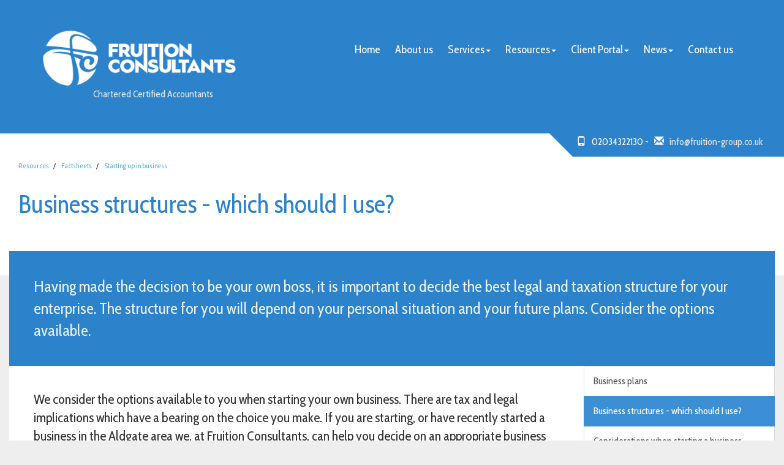

--- FILE ---
content_type: text/html; charset=utf-8
request_url: https://www.fruitionconsultants.co.uk/resources/factsheets/starting-up-in-business/business-structures-which-should-i-use
body_size: 15395
content:

<!doctype html>
<!--[if lt IE 7]> <html lang="en-gb" class="no-js lt-ie9 lt-ie8 lt-ie7"> <![endif]-->
<!--[if IE 7]>    <html lang="en-gb" class="no-js lt-ie9 lt-ie8"> <![endif]-->
<!--[if IE 8]>    <html lang="en-gb" class="no-js lt-ie9"> <![endif]-->
<!--[if gt IE 8]><!--> <html lang="en-gb"> <!--<![endif]-->
	<head><meta http-equiv="X-UA-Compatible" content="IE=edge" /><meta charset="utf-8" /><meta name="viewport" content="width=device-width" /><link rel="shortcut icon" href="/favicon.ico" /><link rel="apple-touch-icon" href="/apple-touch-icon.png" />



<script type="speculationrules">
{
  "prerender": [{
    "where": {
      "and": [
        { "href_matches": "/*" },
        { "not": {"selector_matches": ".do-not-prerender"}}
      ]
    },
    "eagerness": "moderate"
  }]
}
</script>
	<link href="/css/styles.css" rel="stylesheet" type="text/css" media="screen" /><link href="/css/print.css" rel="stylesheet" type="text/css" media="print" /><link href="//fonts.googleapis.com/css?family=Lora:400,700" rel="stylesheet" type="text/css" media="screen" /><link href="//fonts.googleapis.com/css?family=Open+Sans:400,600,300,700" rel="stylesheet" type="text/css" media="screen" /><script src="//cdn.clientzone.com/framework/3.0/modernizer/modernizr.custom.2.8.3.min.js"></script><script src="//ajax.googleapis.com/ajax/libs/jquery/3.5.1/jquery.min.js"></script><script src="//cdn.clientzone.com/framework/3.0/bootstrap/bootstrap.min.js"></script><script src="//cdn.clientzone.com/framework/3.0/scripts/settings.js"></script><script src="//cdn.clientzone.com/framework/3.0/scripts/search.js"></script><link href="https://www.fruitionconsultants.co.uk/resources/factsheets/starting-up-in-business/business-structures-which-should-i-use" rel="canonical" /><title>
	Business structures - which should I use? Aldgate : Fruition Consultants
</title></head>
	<body id="body" class="page-resources page-factsheets page-starting-up-in-business page-business-structures-which-should-i-use">
<form method="post" action="/resources/factsheets/starting-up-in-business/business-structures-which-should-i-use" id="form1">
<div class="aspNetHidden">
<input type="hidden" name="__VIEWSTATE" id="__VIEWSTATE" value="M8B9zdEn0NYzVdJNmwbnJhjSRkgdwz+5iTYC6DrrYFYZA12JwLWRZBHDpdcQibdoq3iBqlGGrpp61pUkd/Ibg44JwT4AaecA0VBHmRw9T0J2zgpn9leUtQD954KwlcCzJ+CO/ePKe7ElPLSIPndxeLhdCasCwoj1qHzmXI5wX53Xvsiiw4as7jAY8o8KKZYh8ykbn/4ZFR9xhlmezOttUjIO4Gz71nwdiCWro7vupiXQdUOk3Kyv7JGP+DVW9K1gr/LxnXVekhRPve5RPI2MZayFSi3Gpg256jSMWEM6Adt8T82Ise8OEIuKddfnreyuJmrjfucc09BKx8iC4UsVA8nr8E5o1bp+RBGQLdE4L/Jjyifa2vBEAtOtI/2vt151LsBJux8moRUHpPHDXGFzcxw1fRJvlx8kbXD8sDOyF/8al9q7jbDRfppYNMFG5yERBy+4Y1M/VB6N/BBl3jbLhz3oDgkD/JWUtGaiiUrS3E33QaWVlztLhWA53VugaeTaiDp+W/uY3X4+S13LXEQhJbewCG7AlJ+fRgSPLZT9+Sb39lT4eU6pUnJaqLvBCnKnyTrJ9Z5wyMSSPZ9x1Q5U5VlSNbuJmUjSAZ1q8cdkRdaNjO8zLZqlgpsNn65/[base64]/wgU979cHLYlbo1NklCmJW7UjRv6Z8HDOjSymurBWBEf7LNskxyyFZzD1A4vq860k+K6ZZ9t1BNrPMRCU9mYNRUq0ZoCsEg36hG/sQRCQGztiaLy3Kstzlg1CCfzDbyTWvuSbLtpPoI9AK0aHkYBcHwAwGWWhjCy11vpS59mKSWPPPyzqrALqvkDF3O/SPpuRMyr6dV/w/[base64]/w9aB0E1+BSAmoLJfXm/UHLRNV4WgQ5tDKWMhPMLph9ENw0SXs4Yg6GV8HejT5gCahI8EuxfzCgWf3kNcKR/qWrmQQ5BnHy9TfNgMv9u1/Aw3SdQ3KfAJ6GkDSSIIrIx/81hZnBTF9RpgZgzGzcnfWMP5akccPcOfLEBpf1Rl6v/Xbu7DVEwl/g5WFfjGYtks6tepVVtQymdQBnhGNYq/bQRRlNAeZz19AQk+Jn8b4+9cIHT/Z5NwBvhVOxwKnchoSChvaY18Rc4mg1x5oKM9/dqfne3aTZk+zYd+P1xBVULwWC15DfCcydo0ShozPVEf907gfRSlJZ7NQw3CEfX7BRF1Is2K3TfDmP1dE+LCmyBFB364W2xeBnS5XMthCMPzlQK1QvW8RhJM3TyhXqneF7efqe9LIgjLa1D+IFKpA7KeUczbPsnOk/Je1ws+NKQlvcerSWhJVK9PeXpebguldyf0L/n1Qc+eJoBrQYt0oqDiPoJmBw+/1KlUSoiCW2W0AjUjQ2tF11G9Q/G7HwhXY65GyWXUNsb9HFtkR12OgxT8LH/JhFiPJvfCfcD9k+FToV1sezFBmqFFxFocG9Q+XhEcQe9GPxkrHVnhGvaGCt8kyW9U7sZIY0Oq/x/14mp2yzy52OAhitAAZ1TRDcVMdG507EBuMzA+NNRzlom5cgMd+v3G9MFuZXX4cafR8F1M9vbmJt0IPjKYla2edw8Ey7SI7+P0zontrYRuh5PponljdtbBu1QizxLxjAFWx4jpTZgu41VBwAlEvrZMpmaEpv/rm0kiO/9nhwFaAi90ZBHwLgc2lErIOx0ePF2E5LFpuQCffciIPA0o2niZhK7zfrcqNSqAP+TYAQDQpc/aTwGjcOmWeIj/P4DYkBPEaDU1iIIvkaWH8Qqb1NM+a/51xEaP9VnWw45BaVA8Ox9Fr5w8HFNWtkv/MJVVy4+Z4bGWmCKj16PokUj3L3Z0P24Ly3qXSOmk+Y1jGwf/M+oJaVaUsQCpUO2ACKHSgi3+5MonYf83ulZ9Mu6FxITlY+0oBGcTnEBTG86wDtLjpxgJvhM7OV2AHTbBG5sGj4t/yHNKxp2Pdp09wrGc1Fe/mWpKY5TUglk1qN91B3ufv2ESUHQyOSyPktcO4E93MakmiaatkhDFAaf8GK8YxhN+8yle7xU2xq/9UuCLN9r1aJHWbghB1ScwJ/irGFer48bTXJkE4luROlan3uabQYWxnugjMTKqZ+Oq5eZBBOdB+8NVpQIUo0KNjs/dJWBxoerXQluIgLLsVG2f1kIPW6HYssFVEfLp/9GFNXVUyLsiNYTcBwBnAAi1NhLZSWwxrvqAIU0+ZdjbNn39qxAmQolYdK2smCOOAyep7urIEX25OiM4pbCh0eZy1owX5snlrS9K4GJPh645qDZVi8yiagsDNq03cyasAcZPnuz4PATEh4pP0RgfkQ+mjQT4o0odTgnmRHgXTm0WDUDN/kVwdDKlGo7A2Tjpn4L595tBW4trjiI4e8m5y6HwdBWWyu9NAaz6J6Qt8mWMpZH5a/CUhirwDdYOmTVj9l3G1wHNCqpQFE4RdwFXVtgSh1CVvkZ1XBNSHttj8bwfo2PZuTYcuaEpyedlL11SMbZmcCY5x9Z76ccRIKaQ/vaKaBWR5gykjBMRl3EM9/qR+rW2CfHiet2aBi1kco+b58PCLuqjWK90FdPtFidI+d0wUXhly3cRdDell6BfvLKWC9d8ajq7gks0iD2XQrPFCsD/kKhVyCO8XDreb0SAmBmhRuywBgvxLXh06sh9EedQLXvdDThAHBtkufX5o4zszwEhwal8Hr85EuYeJhYhRV54+R5fhzkWYET9vqlhvfSRZL1G0EXZjg11grH2O+jiDJtL6o1/RwmdqxtFjkPrM1T8NxWpNhfYSL8Qdq9mRP/StPL+OyPpZJxgJHJob29eZUm9yr+Np94tyNQs5PQshR9j3fSVN3RSupbPF9AJQXokgICVF9FCL3ZpyRKcr2dnqNrvtI435WXG68IgB8wJ8vBso/kMQJrUNwfSCitehDhL80jaX+mFHOMeS+2X40usNBEgNatNUC59T082ZHWkz9HlR0QrohIPTyug4ViAUY9YX4fWHNVFRo3MkYJZkcnBvFCVJ+pHoBr2Gp9DEZ+hlkybRArFrzrJ9y23giGfEv/XunSmd5/Fkx0SWBUNv0L+icopn7dXgG2hkClzZ4Xy+Oo7Z2Qs2nQ/4zZdXwbNGRCZekguocjkzeRYCzbQx+9XzTXATKse6zWcWQ74nvWvOSYrGaRN89/DbIvA6dWGZyHZs8ysLiF9Kypmk9oYX6yQFKZP0PmgaEnnpJkcd747wtV4pXBMXuFhDJHKazJRglh1SmU7nhX+6ocQefc5VeYqKB9p9jtDs5HEJv53B3cj6tlyYwzdkGZkaq/gMKoQ5/DhQ9nCOH7eKdwsqg5U7saZ7tZdBXXPKMJHwJVmxaqwsfCxm4vN/LmqkC07LJRb8N96hm3ibQgEVgZRLOz9wlqHo8Sg3klxIKSQBaknldS/y2Tn43309AjdlidgkAGs9NLy+mNn+D/GJxR9dNQha00/nPeYlKDLz9SnT/V4HQuD86YyJYzf/YcbPy32WJIcHa8O/FAN1zivpowCAyqd9Ud6D40UREJo9LAiSVsqPfTj5btaFB0egOfURLqDr4lwEMlk98Jmq0d5dOeJAy0yyZWza6tplhVC1+QbzPQwvYsdsAFiFxeqRvjEjkZErqaS0e2GTG7ZX2GRfjcXWSqmd6d4YbMsP/64wU0Et+laR/5EiWrcDBnMBpWr9HkpyhDNpxkKjZ9E93J9p7V2WXFMb5dPtITh6P+WnjzwVe4p5AdEoppjzNBt1ebP7Q/1Jj0t2vlGqaWCmWo50JXGhra9ZvQhF6/AY5ejMF74S9xaLdvRioJEi7KSEiZLhNun9jJxxBUqJonxchgHa3BpwDxfum6nMZC/YOhc/ljEk/SKqEH2dOgUCfdDyjCIO0/4/reWIxuvCH5167c6xUUi8GIJI9FT/50Ybh/[base64]/ru99xFNAeRhUOJ5UZj00bPJc7gWyEFf9yC6X8T0IH4PMVziFgticp/TYgO8NuKzf8EP2IOhXnN11cEzdcV+5+xoNl2QsVSJL2YoijQ3SzrHxKgL+BLe9lfAofl/h/8ivHjnu4R8PV2MSx5eWUf/puN7ZKxh9xNTsghh9McVoRZJN+wUG8QOHVpr4DsVQLsRZmbEsZg+Jz+yL3Y+UgVSw5AP50Nh8Teidh1L5DxSAHLUJEFzIZCzOxxj06ffUupfmXDoP+MQDP7A8NH63RqWitIoxym4znHmLnqEWSdJgBPVVbe9yOwy4iTF8lAdy7WOp/Wf0a0dKvR3Bwa/O90azK3stdCwL0v6OiY/tx4i8jxGaQIrwaJMiPJCDc/iumCCDi7fP70Be25ITIKOfuRVSvdjztS8HvyqDhDGgxWdzSKT9ng7nj9EqgR7jh1azMzRFlUhpRheu8J/9//e/nZjEf5BY/V6/pehYOrKyMQkcWBvD/1hqpsOzTkF7Cc1OKZ4A2IQO6wE0qVn3cLpY27ItSMxLVe1WPT0o1JIEWqCpILbVsoac0m4DMweYob9vaKeY/44u2DELmUyLAXq2GuWh/UoWXUzTO+u15aTmRFQ3treE7R0L5jWYY8DmuP2KeqEAVPvkMg18lArDgliPugNkQ0l4I0s7Z8n7ky/DdWmdRFvlwBIzhSWiRea+udsAHX9HXrd673LKmWAi95d9RpP9e77kUlMEe+LKTZjVQ1rqGYkGubJWVkjkiHj31d7uDrj+oDkCpyRZIo+ZefK/ZBYm8tHyQkCKdmMYRCDyqnBxy5DpReHgTtg5Jj85iq9Q9Am4S/Ic7Gtl1dJ8rZYyMBhPyMH8qML4dA5HpDl/wHqRzqYJLBcCTkUPj1cy5ohiXWEfW85eB8kBLddxutlTrogadP083yJmZWKgCvCe/oJ4/[base64]/ocBfTE0ES+zlgFHoFxWE9jcL+JJCzzgbl/lF5jKUn5z8d9O1fkgAq9ZTYKpvR4rfM4bKbEOZvZgwjWLji3GTC8btkV1VYEXGUnGapfM31LGCTCEodPrBvmdZbjIf4BA6xxyR0KOaj/fQC9CkJ2nRVw6s4fAlk844gOVFu4f19bA5CHA9nd6CoEaFWkKLviGarFCaUY0X33iZP0HvpqpTX7HNe7o7tb1CzsuGshqjAQ8CWUBPyzOwq80vfiH3aFUTn/PVXZMw1RtT7g7EuiNO5mGg+h4v5uOW4ZbcpBmxRkN5unfp8TN9Ix0xHxcqyCJLid0sW38gz1x6M6rgLVoxf0xqyyZV7Ftnp4aJlTPPRnN+nFoQ4pUiTX+uUm0X6wQfeEI1qbZFmzwc3XTdzHIZC3WeBT0FeyDf6MGF+Xab+/[base64]/QQqSMMYe6JBkAvd8QEmpstbv3eRILfg263R0Ju9twm9Ps44vXJaM8eSYj2tUSoeg3EgJYy98RgMLCdmE5+50tIlcLvLVd9wiAInipPdrwUETQA5CJO/[base64]/WyF1syYLnmeRuoeB/Tn7mCHr72ivxtEDBLauNow1ci4DHP+luH8s3RnWyI0YRV2lYHevwEKG/BAqNxvMALPChdSPAv5WQ019+0Q+8nFxcWOFJ9xT41aGE6gcl0FvVxi0YyBaXANHSl8J3EYgXR/C5xZg4C34UtyPtg49KgGuboeSJLQAKI3Mh8++Xkmht+CXtV4Q2YMbveojFczgS1Z7xZkH1Z+APRczHB81dZVkmMTzR/MbdVvv5WYxh18aDWtXTkdJhRPdUeYA3tas7pPIcjpctSFFI8GM7Ys5q8gdxMLBm6CA4WT/VFMxJryVJL7rXaJ1c4REs5bAFhy/aEfmVkAyR5Qe2MoSS9nx52gfpYHs8FmF4O73CsBTglcVrULRLrOfXtkbNczx6GPYPC1zX/QrqOC3UJnWLczkUwq91tzNkrrLo1hVOnGCGKG+Ay7OmM0jVzi/[base64]/wW53fB/3uh9mrbdi/[base64]/dzrBnsu7UXOHY/CSggQNygW/QwbxQxmJEayNoNGKefRoeBI3B3xAAPD9jxcT8Ujd0xfeXTEC/GUs8U1w7253SZgG4v0d2249suegHDGGdo9odeoJxldd64/s/pGamdHTbmajNKsvsyYczBzYhPXe7faSgE5T2v7ES7mAObB+N0UJlWmUNSsrHjOEZvrPuvvQxYBSV7GwJ4gFA0fgWC3xYzD6zS6cb/[base64]/Xqn7kByi9S0iSa0tawBj1V+1UD0V3GjbCO9hTRWGHkinPV4TL/noQdPyOZE7IrGqi16O2vbW4TeszYc/ABXQZAg93cf63m2qbTuya5bmGE4VJgAMTMOkzVGsFjUytk/C+utJVH76c9stz/WdgG9OFujbF3mT9PFDrKo4uVWKBT4WXCFv9OQKx/83a3sZJ6PB8TFsCZSe/FAOKh3urlAmmIOwbI1clM5E4ahWHThgvRfT5A==" />
</div>
<!-- IE6 warning and Accessibility links -->
	<div class="container">
		<div class="access-links">
	<h2 id="page-top">Accessibility links</h2>
	<ul>
		<li><a href="#skip-to-content" title="">Skip to content</a></li>
		<li><a href="/accessibility" title="">Accessibility Help</a></li>
	</ul>
</div>
		<div class="browser-wrap">
    <div class="chromeframe" style="display: none;">
        <p>You are using an outdated browser. <a href="https://browse-better.com/">Upgrade your browser today</a> for a better experience of this site and many others.</p>
    </div>

    <!--[if IE]> 
        <div class="chromeframe-ie">
            <p>You are using an outdated browser. <a href="https://browse-better.com/">Upgrade your browser today</a> for a better experience of this site and many others.</p>
        </div>
        <div class="small">
            <p>If you are having trouble viewing this website and would like some information please contact us on the details below...</p>
            <p>Tel: 02034322130</p>
            <p>Email: <a href="mailto:info@fruition-group.co.uk">info@fruition-group.co.uk</a></p>
            <p>Address: <span itemscope itemtype="http://schema.org/AccountingService" class="address-mini">Fruition Consultants Ltd, 
<span itemprop="address" itemscope itemtype="http://schema.org/PostalAddress">
<span itemprop="streetAddress">2nd Floor, 8 Minories</span>, <span itemprop="addressLocality"> London</span> <span itemprop="postalCode"> EC3N 1BJ</span>
</span>
</span></p>
        </div>
    <![endif]-->
</div>
	</div>
        <!-- / IE6 warning and Accessibility links -->

	
		<div class="site-wrap">
			
			<header class="site-header-wrap">
				<div class="container-fluid">
					<div class="row">
						<div class="col-sm-12 col-md-4">
							<a href="/" title="Fruition Consultants Ltd, Accountants in Aldgate" id="print-logo">
								<img src="/img/logo-white.png" alt="Fruition Consultants Ltd" id="logo" class="img-responsive">
							</a>
							<p class="text-center">Chartered Certified Accountants</p>
						</div>
						<div class="col-sm-12 col-md-8">
							<div class="navigation-wrap">
								<div class="navbar-wrapper">
									<nav>
  <div class="navbar navbar-default"><div class="navbar-header"><button type="button" class="navbar-toggle" data-toggle="collapse" data-target=".navbar-collapse"><span class="icon-bar"></span><span class="icon-bar"></span><span class="icon-bar"></span><span class="burger-menu-title">MENU</span></button></div><div class="navbar-collapse collapse">
<ul data-cmsnoindex="true" class="nav navbar-nav">
<li><a target="_self" title="Home" href="/">Home</a></li>
<li><a target="_self" title="About us" href="/about-us">About us</a></li>
<li class="dropdown">
<a class="dropdown-toggle" data-toggle="dropdown" href="/services" title="Services" target="_self">Services<b class="caret"></b></a>
<ul class="dropdown-menu">
<li><a target="_self" title="Overview" href="/services">Overview</a></li>
<li><a target="_self" title="Business start-up" href="/services/business-start-up">Business start-up</a></li>
<li><a target="_self" title="Compliance services" href="/services/compliance-services">Compliance services</a></li>
<li><a target="_self" title="Consultancy and systems advice" href="/services/consultancy-and-systems-advice">Consultancy and systems advice</a></li>
<li><a target="_self" title="Investments & pensions" href="/services/investments-and-pensions">Investments & pensions</a></li>
<li><a target="_self" title="Support services" href="/services/support-services">Support services</a></li>
<li><a target="_self" title="Taxation" href="/services/taxation">Taxation</a></li>
</ul>
</li>
<li class="dropdown">
<a class="dropdown-toggle" data-toggle="dropdown" href="/resources" title="Resources" target="_self">Resources<b class="caret"></b></a>
<ul class="dropdown-menu">
<li><a target="_self" title="Overview" href="/resources">Overview</a></li>
<li><a target="_self" title="Downloadable forms" href="/resources/downloadable-forms">Downloadable forms</a></li>
<li><a target="_self" title="Factsheets" href="/resources/factsheets">Factsheets</a></li>
<li><a target="_self" title="Market data" href="/resources/market-data">Market data</a></li>
<li><a target="_self" title="Online calculators" href="/resources/online-calculators">Online calculators</a></li>
<li><a target="_self" title="Tax calendar" href="/resources/tax-calendar">Tax calendar</a></li>
<li><a target="_self" title="Tax rates & allowances" href="/resources/tax-rates-and-allowances">Tax rates & allowances</a></li>
<li><a target="_self" title="Useful links" href="/resources/useful-links">Useful links</a></li>
</ul>
</li>
<li class="dropdown">
<a class="dropdown-toggle" data-toggle="dropdown" href="/client-portal" title="Client Portal" target="_self">Client Portal<b class="caret"></b></a>
<ul class="dropdown-menu">
<li><a target="_blank" title="BrightManager" href="https://manager.brightsg.com/signin" rel="noopener">BrightManager <span class="glyphicon glyphicon-new-window"></span></a></li>
<li><a target="_blank" title="Dext" href="https://app.dext.com/login" rel="noopener">Dext <span class="glyphicon glyphicon-new-window"></span></a></li>
</ul>
</li>
<li class="dropdown">
<a class="dropdown-toggle" data-toggle="dropdown" href="/news" title="News" target="_self">News<b class="caret"></b></a>
<ul class="dropdown-menu">
<li><a target="_self" title="Overview" href="/news">Overview</a></li>
<li><a target="_self" title="Autumn Budget" href="/news/autumn-budget">Autumn Budget</a></li>
<li><a target="_self" title="Spring Statement" href="/news/spring-statement">Spring Statement</a></li>
<li><a target="_self" title="Hot Topic" href="/news/hot-topic">Hot Topic</a></li>
<li><a target="_self" title="Latest News for Business" href="/news/latest-news-for-business">Latest News for Business</a></li>
</ul>
</li>
<li><a target="_self" title="Contact us" href="/contact-us">Contact us</a></li>
</ul>
</div></div>
</nav>
								</div>
							</div>
						</div>
					</div>
				</div>
			</header>

			
				<div class="contact-details">
					<div class="container-fluid">
						<p class="click-touch"><span class="glyphicon glyphicon-phone"></span> 02034322130 - <span class="glyphicon glyphicon-envelope"></span> <a href="mailto:info@fruition-group.co.uk">info@fruition-group.co.uk</a></p>
					</div>
				</div>
			
			
				

				

				
					<div class="page-title-wrap">
						<div class="bg-fade">
							<div class="container-fluid">
								<div class="row">
									<div class="col-sm-12">
										
<accsys_noindex>

        <ol class="breadcrumb">
    
        <li >
        
         <a href='/resources' title='Resources' target="_self">Resources</a>
        </li>
    
        <li >
        
         <a href='/resources/factsheets' title='Factsheets' target="_self">Factsheets</a>
        </li>
    
        <li >
        
         <a href='/resources/factsheets/starting-up-in-business' title='Starting up in business' target="_self">Starting up in business</a>
        </li>
    
        </ol>
    
</accsys_noindex>

										<h1>Business structures - which should I use?</h1>
									</div>
								</div>
							</div>
						</div>    
					</div>
				

				

            <div class="site-main-content-wrap">
                <!-- Skip to content link - place just before main content! -->
                <a name="skip-to-content" class="skip-to-content"></a>
                <!-- / Skip to content link -->
                <div class="opening-wrap">
	<div class="container-fluid">
		<div class="row no-col-margin highlighted-bg">
			
				<div class="col-sm-12 no-col-gap">
					<div class="default-pad">
						<p class="lead">Having made the decision to be your own boss, it is important to decide the best legal and taxation structure for your enterprise. The structure for you will depend on your personal situation and your future plans. Consider the options available.</p>
					</div>
				</div>
			
			
		</div>
	</div>
</div>

<div class="container-fluid">
	<div class="row no-col-margin primary-bg">                            
		<div class="col-sm-8 col-md-9 no-col-gap">
			<div class="lightest-bg default-pad main-content">
				

<div class="opening-para">
<p>We consider the options available to you when starting your own business. There are tax and legal implications which have a bearing on the choice you make. If you are  starting, or have recently started a business in the Aldgate area we, at  Fruition Consultants, can help you decide on an appropriate business structure.</p></div>



<p>Having made the decision to be your own boss, it is important to decide the best legal and taxation structure for your enterprise. The most suitable structure for you will depend on your personal situation and your future plans. The decision you make will have repercussions on the way you are taxed, your exposure to creditors and other matters.</p>
<p>The possible options you have are as follows.</p>
<dl class="dl-content">
<dt>Sole trader</dt>
<dd>This is the simplest way of trading. There are only a few formalities to trading this way, the most important of which is informing HMRC. You are required to keep business records in order to calculate profits each year and they will form the basis of how you pay your tax and national insurance. Any profits generated in this medium are automatically yours. The business of a sole trader is not legally distinguished from the proprietor’s personal affairs so that if there are any debts, you are legally liable to pay those debts down to your last worldly possession.</dd>
<dt>Partnership</dt>
<dd>A partnership is an extension of being a sole trader. Here, a group of two or more people will come together, pool their talents, clients and business contacts so that, collectively, they can build a more successful business than they would individually. The partners will agree to share the joint profits in pre-determined percentages. It is advisable to draw up a Partnership Agreement which sets the rules of how the partners will work together. Partners are taxed in the same way as sole traders, but only on their own share of the partnership profits. As with sole traders, the partners are legally liable to pay the debts of the business. Each partner is ‘jointly and severally’ liable for the partnership debts, so that if certain partners are unable to pay their share of the partnership debts then those debts can fall on the other partners.</dd>
<dt>Limited company</dt>
<dd>A limited company is a separate legal entity from its owners. It can trade, own assets and incur liabilities in its own right. Your ownership of the company is recognised by owning shares in that company. If you also work for the company, you are both the owner (shareholder) and an employee of that company. When a company generates profits, they are the company’s property. Should you wish to extract money from the company, you must either pay a dividend to the shareholders, or a salary as an employee. The advantage to you is that you can have a balance of these two to minimise your overall tax and national insurance liability. Companies themselves pay corporation tax on their profits after paying your salary but before your dividend distribution. Effective tax planning requires profits, salary and dividends to be considered together. There are many advantages as well as disadvantages to operating through a limited company. New companies can be purchased in a ready-made form usually referred to as ‘off the shelf’ companies. These types of formation are becoming less frequent, however, as the speed of which companies can now be created takes, on average, 3 hours rather than days. There are additional administrative factors in running a company, such as statutory accounts preparation, company secretarial obligations and PAYE (Pay as You Earn) procedures. A big advantage of owning a limited company is that your personal liability is limited to the nominal share capital you have invested.</dd>
<dt>Limited liability partnership</dt>
<dd>A limited liability partnership is legally similar to a company. It is administered like a company in all aspects except its taxation. In this, it is treated like a partnership. Therefore you have the limited liability, administrative and statutory obligations of a company but not the taxation and national insurance flexibility. They are particularly suitable for medium and large-sized partnerships.</dd>
<dt>Co-operative</dt>
<dd>A co-operative is a mutual organisation owned by its employees. One example of such an organisation is the John Lewis Partnership. These structures need specialist advice.</dd>
</dl>

<div class="closing-para">
<h2>How we can help</h2>
<p>If you are starting, or have recently started a business in  the Aldgate area we, at Fruition Consultants, will be happy to discuss your plans and the most appropriate business structure with you. The most  appropriate structure will depend on a number of factors including  consideration of taxation implications, the legal entity, ownership and  liability.</p></div>





			</div>
		</div>

		<div class="col-sm-4 col-md-3 no-col-gap">
			<aside>
				<nav>
  <div class="content-page-nav-list-wrap">
<div class="list-group">
<a class="list-group-item" title="Business plans" target="_self" href="/resources/factsheets/starting-up-in-business/business-plans">Business plans</a>
<a class="list-group-item active" title="Business structures - which should I use?" target="_self" href="/resources/factsheets/starting-up-in-business/business-structures-which-should-i-use">Business structures - which should I use?</a>
<a class="list-group-item" title="Considerations when starting a business" target="_self" href="/resources/factsheets/starting-up-in-business/considerations-when-starting-a-business">Considerations when starting a business</a>
<a class="list-group-item" title="Could I really make a go of it?" target="_self" href="/resources/factsheets/starting-up-in-business/could-i-really-make-a-go-of-it">Could I really make a go of it?</a>
<a class="list-group-item" title="Credit control" target="_self" href="/resources/factsheets/starting-up-in-business/credit-control">Credit control</a>
<a class="list-group-item" title="Insuring your business" target="_self" href="/resources/factsheets/starting-up-in-business/insuring-your-business">Insuring your business</a>
<a class="list-group-item" title="Raising finance" target="_self" href="/resources/factsheets/starting-up-in-business/raising-finance">Raising finance</a>
<a class="list-group-item" title="Sources of finance" target="_self" href="/resources/factsheets/starting-up-in-business/sources-of-finance">Sources of finance</a>
</div>
</div>
</nav>
			</aside>
		</div>
	</div>
</div>


				
				<div class="container-fluid">
					<div class="custom-search-wrap">
						<div class="row">
							<div class="col-sm-12">
								<div id="searchareaWidget" class="form-search">
  
<div class="input-group">
    <input name="ctl00$ctl00$ctl08$txtSearchBox" type="text" id="ctl08_txtSearchBox" class="form-control search-query" placeholder="Site Search..." />
    
    <span class="input-group-btn">
	    <button class="btn btn-default search-button" value="<span aria-label='Search' class='glyphicon glyphicon-search'></span>" type="button" onclick="dosearch('search','ctl08_txtSearchBox');" >
	    <span aria-label='Search' class='glyphicon glyphicon-search'></span>
	    </button>
	</span>
    
</div>
  <script type="text/javascript">

        var $searchinput = $('.search-query');

        // Hook the key down event for the search input box and enter being pressed. Redirect the browser to the relevant search page to emulate the
        // search submit button press operation which in this case isn't available.
        $searchinput.keydown(function(event){

        if (event.keyCode == 13)
        {
        event.preventDefault();
        window.location = "/search?Q="+$searchinput.val();
        }

        });
      </script>
</div>
							</div>
						</div>
					</div>
				</div>

			</div>

			<footer class="site-footer-wrap">
				<div class="container-fluid">
                    <div class="row soft-ends">
                        <div class="col-sm-12 col-md-4">
                            <div class="default-pad-r">
                                <div class="affiliates">
                                    <img loading="lazy" src="/img/ifa.png" alt="ifa.png" class="img-responsive push-bottom">
                                    <img loading="lazy" src="/img/acca-logo.png" alt="acca-logo.png">
                                </div>                                
                                <p>&COPY; 2026 Fruition Consultants Ltd. All rights reserved. We use cookies on this website, you can find <a href="/disclaimer#cookies">more information about cookies here</a>.<br><span class="powered-by"><a href="https://www.yourfirmonline.co.uk" title="powered by totalSOLUTION. Click here to find out how totalSOLUTION can help your accountancy firm" target="_blank" rel="noopener noreferrer" >powered by total<strong>SOLUTION</strong></a></span><br>
                               <small>Fruition Consultants Ltd are <a href="https://www.fruitionconsultants.co.uk/">Accountants in Aldgate</a></small>
								</p>
                            </div>
                        </div>
                        <div class="col-sm-6 col-md-5">
                            <div class="row">
                                <div class="col-sm-6">
                                    <h5>Quick links</h5>
                                    <nav>
  <ul class="cl-ul">
<li><a target="_self" title="Site map" href="/site-map">Site map</a>
<li><a target="_self" title="Accessibility" href="/accessibility">Accessibility</a>
<li><a target="_self" title="Disclaimer" href="/disclaimer">Disclaimer</a>
<li><a target="_self" title="Help" href="/help">Help</a>
<li><a target="_self" title="Search" href="/search">Search</a>
</ul>
</nav>
                                </div>
                                <div class="col-sm-6">
                                    <h5>Company</h5>
                                    <nav>
  <ul class="cl-ul">
<li><a target="_self" title="Home" href="/home">Home</a>
<li><a target="_self" title="Contact us" href="/contact-us">Contact us</a>
</ul>

</nav>
                                </div>
                            </div>
                        </div>
                        <div class="col-sm-6 col-md-3">
                            <div class="default-pad-l">
                                <h5>Company details</h5>
                                <p><span class="phone"> <span aria-hidden="true" class="glyphicon glyphicon-earphone"></span> 02034322130</span></p> 
                                <p><span class="email"> <a href="mailto:info@fruition-group.co.uk"><span aria-hidden="true" class="glyphicon glyphicon-envelope"></span> info@fruition-group.co.uk</a></span></p>
                                <address><span itemscope itemtype="http://schema.org/AccountingService" class="address-mini">Fruition Consultants Ltd, 
<span itemprop="address" itemscope itemtype="http://schema.org/PostalAddress">
<span itemprop="streetAddress">2nd Floor, 8 Minories</span>, <span itemprop="addressLocality"> London</span> <span itemprop="postalCode"> EC3N 1BJ</span>
</span>
</span></address>
								<p><a href="/registration/register" class="btn btn-primary btn-sm">Register for our newsletter</a></p>
                                <div class="social-media">
                                    <a title="Facebook" href="https://www.facebook.com/Fruition-Consultants-323681801526931/" target="_blank" rel="noopener">
                                      <img loading="lazy" alt="Facebook" src="/img/icons/facebook.png">
                                    </a>
                                    <a title="Twitter" href="https://twitter.com/fruitionaccount" target="_blank" rel="noopener">
                                      <img loading="lazy" alt="X" src="//cdn.clientzone.com/images/social-media/x-ts.png">
                                    </a>
                                    <a title="LinkedIn" href="https://www.linkedin.com/company/fruition-consultantsltd/" target="_blank" rel="noopener">
                                      <img loading="lazy" alt="LinkedIn" src="/img/icons/linkedin.png">
                                    </a>
                                </div>
                            </div>
                        </div>
                    </div>

                </div>
            </footer>

			
        </div><!--/end site-wrap -->
        

<!-- Scripts go here -->
        <script src="//cdn.clientzone.com/framework/3.0/scripts/placeholder.min.js"></script>
        <script src="/scripts/scripts.js"></script>
		<!--[if lt IE 9]>
      <script src="//cdn.clientzone.com/framework/3.0/Bootstrap/respond.min.js"></script>
    <![endif]-->


<div class="aspNetHidden">

	<input type="hidden" name="__VIEWSTATEGENERATOR" id="__VIEWSTATEGENERATOR" value="31210AFA" />
	<input type="hidden" name="__VIEWSTATEENCRYPTED" id="__VIEWSTATEENCRYPTED" value="" />
	<input type="hidden" name="__EVENTVALIDATION" id="__EVENTVALIDATION" value="updVRYqU1PB9xweOsOR+DL1lWWdhKTAHjfsj4F7NYneM7n1DSnD94dSrGO2gc6fBRQAi0VeAPFzam7P3Z5qzS5W9nRKhdBPxJPOxTNSbWR3h7tuZ4uf1DFpwx4gi59WMAbGcpwxm471kTDaCecoL50vqUG82FZfZ9KH8Qr0w/Qk=" />
</div></form>
<!-- Pre-EndBody -->
</body>
</html>
